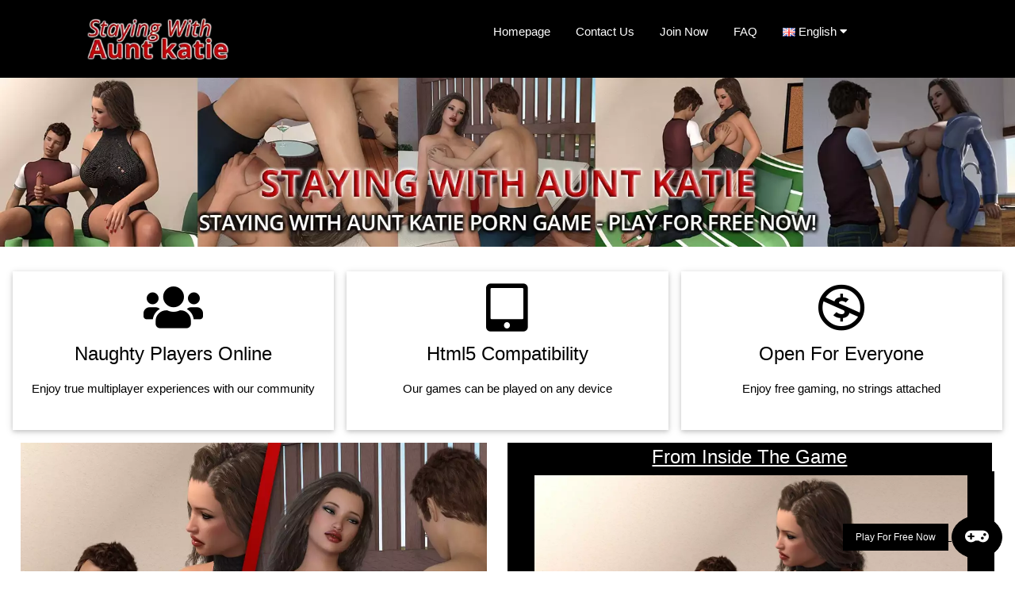

--- FILE ---
content_type: text/html; charset=UTF-8
request_url: https://stayingwithauntkatie.com/da/
body_size: 7786
content:
<!DOCTYPE html>
<html lang="en">
<head>
	<meta http-equiv="Content-Type" content="text/html; charset=UTF-8">
	<title>Staying With Aunt Katie – Online Incest Games</title>
	<meta name="description" content="Staying With Aunt Katie Is One Of The Hottest Free Incest Games Of The Moment, Coming With So Much Action That Will Make Your Milf Fantasies Come True."/>
	<meta name="viewport" content="width=device-width, initial-scale=1">
	<link rel="stylesheet" href="/css/w3.css">
	<link rel="stylesheet" href="/css/w3-colors-flat.css">
	<link rel="stylesheet" href="/css/w3-theme-red.css">
	<link rel="icon" type="image/png" href="/images/favicon.png" />
	<script type="text/javascript">var subscribersSiteId='b19d8673-3828-421d-814a-d8966fa3d862';</script><script type="text/javascript" src="https://cdn.subscribers.com/assets/subscribers.js"></script>
<style>
	.w3-country-af{background:url('/images/flags/af.png');}.w3-country-az{background:url('/images/flags/az.png');}.w3-country-ph{background:url('/images/flags/ph.png');}.w3-country-bs{background:url('/images/flags/bs.png');}.w3-country-da{background:url('/images/flags/da.png');}.w3-country-de{background:url('/images/flags/de.png');}.w3-country-en{background:url('/images/flags/en.png');}.w3-country-es{background:url('/images/flags/es.png');}.w3-country-et{background:url('/images/flags/et.png');}.w3-country-eu{background:url('/images/flags/eu.png');}.w3-country-fr{background:url('/images/flags/fr.png');}.w3-country-ga{background:url('/images/flags/ga.png');}.w3-country-gl{background:url('/images/flags/gl.png');}.w3-country-id{background:url('/images/flags/id.png');}.w3-country-it{background:url('/images/flags/it.png');}.w3-country-sw{background:url('/images/flags/sw.png');}.w3-country-ht{background:url('/images/flags/ht.png');}.w3-country-lv{background:url('/images/flags/lv.png');}.w3-country-lt{background:url('/images/flags/lt.png');}.w3-country-hu{background:url('/images/flags/hu.png');}.w3-country-mt{background:url('/images/flags/mt.png');}.w3-country-ms{background:url('/images/flags/ms.png');}.w3-country-nl{background:url('/images/flags/nl.png');}.w3-country-no{background:url('/images/flags/no.png');}.w3-country-uz{background:url('/images/flags/uz.png');}.w3-country-pl{background:url('/images/flags/pl.png');}.w3-country-pt{background:url('/images/flags/pt.png');}.w3-country-ro{background:url('/images/flags/ro.png');}.w3-country-sq{background:url('/images/flags/sq.png');}.w3-country-sk{background:url('/images/flags/sk.png');}.w3-country-sl{background:url('/images/flags/sl.png');}.w3-country-fi{background:url('/images/flags/fi.png');}.w3-country-sv{background:url('/images/flags/sv.png');}.w3-country-tl{background:url('/images/flags/tl.png');}.w3-country-vi{background:url('/images/flags/vi.png');}.w3-country-tr{background:url('/images/flags/tr.png');}.w3-country-xh{background:url('/images/flags/xh.png');}.w3-country-is{background:url('/images/flags/is.png');}.w3-country-cs{background:url('/images/flags/cs.png');}.w3-country-el{background:url('/images/flags/el.png');}.w3-country-ba{background:url('/images/flags/ba.png');}.w3-country-be{background:url('/images/flags/be.png');}.w3-country-bg{background:url('/images/flags/bg.png');}.w3-country-mk{background:url('/images/flags/mk.png');}.w3-country-ru{background:url('/images/flags/ru.png');}.w3-country-sr{background:url('/images/flags/sr.png');}.w3-country-uk{background:url('/images/flags/uk.png');}.w3-country-kz{background:url('/images/flags/kz.png');}.w3-country-he{background:url('/images/flags/he.png');}.w3-country-ar{background:url('/images/flags/ar.png');}.w3-country-ur{background:url('/images/flags/ur.png');}.w3-country-fa{background:url('/images/flags/fa.png');}.w3-country-ne{background:url('/images/flags/ne.png');}.w3-country-mr{background:url('/images/flags/mr.png');}.w3-country-hi{background:url('/images/flags/hi.png');}.w3-country-bn{background:url('/images/flags/bn.png');}.w3-country-pa{background:url('/images/flags/pa.png');}.w3-country-gu{background:url('/images/flags/gu.png');}.w3-country-ta{background:url('/images/flags/ta.png');}.w3-country-te{background:url('/images/flags/te.png');}.w3-country-kn{background:url('/images/flags/kn.png');}.w3-country-ml{background:url('/images/flags/ml.png');}.w3-country-si{background:url('/images/flags/si.png');}.w3-country-th{background:url('/images/flags/th.png');}.w3-country-lo{background:url('/images/flags/lo.png');}.w3-country-my{background:url('/images/flags/my.png');}.w3-country-ka{background:url('/images/flags/ka.png');}.w3-country-am{background:url('/images/flags/am.png');}.w3-country-km{background:url('/images/flags/km.png');}.w3-country-mn{background:url('/images/flags/mn.png');}.w3-country-su{background:url('/images/flags/su.png');}.w3-country-ja{background:url('/images/flags/ja.png');}.w3-country-zh{background:url('/images/flags/zh.png');}.w3-country-jv{background:url('/images/flags/jv.png');}.w3-country-kr{background:url('/images/flags/kr.png');}.w3-flag{background-repeat:no-repeat;background-position:left center;padding-left:20px !important;text-align:left !important;}
	@media (max-width:425px){
		.seemore{width:100%;}
		.seemorebox{width:100% !important;}
		.seemorelowerbar{width:100% !important;}
		.oneimage{margin:0 !important;}
		.gayvideo{height:301px;}
		#headerDiv{margin-top:5px;margin-bottom:5px;}
		#featDiv{margin-bottom:5px;}
	}
	@media (max-width:768px){
		.mymenu{margin-top:0.3%;}
		.seemore{margin-right:15px !important;}
		.seemorebox{max-height:243px;}
		.gayvideo{height:301px;}
		#headerDiv{margin-top:5px;margin-bottom:5px;}
		#featDiv{margin-bottom:5px;}
	}
	@media (min-width:993px){
		.mymenu{margin-top:0.5%;}
		.seemore{margin-right:21px !important;}
		.seemorebox{max-height:345px;}
		.gayvideo{height:403px;}
	}
	@media (min-width:1205px){
		.mymenu{margin-top:1%;}
		.seemore{margin-right:29px !important;}
		.seemorebox{max-height:508px;}
		.gayvideo{height:566px;}
	}
</style>
<link rel="canonical" href="https://stayingwithauntkatie.com/" />
<link rel="alternate" hreflang="af" href="https://stayingwithauntkatie.com/af/" />
<link rel="alternate" hreflang="az" href="https://stayingwithauntkatie.com/az/" />
<link rel="alternate" hreflang="ph" href="https://stayingwithauntkatie.com/ph/" />
<link rel="alternate" hreflang="bs" href="https://stayingwithauntkatie.com/bs/" />
<link rel="alternate" hreflang="da" href="https://stayingwithauntkatie.com/da/" />
<link rel="alternate" hreflang="de" href="https://stayingwithauntkatie.com/de/" />
<link rel="alternate" hreflang="en" href="https://stayingwithauntkatie.com/" />
<link rel="alternate" hreflang="es" href="https://stayingwithauntkatie.com/es/" />
<link rel="alternate" hreflang="et" href="https://stayingwithauntkatie.com/et/" />
<link rel="alternate" hreflang="eu" href="https://stayingwithauntkatie.com/eu/" />
<link rel="alternate" hreflang="fr" href="https://stayingwithauntkatie.com/fr/" />
<link rel="alternate" hreflang="ga" href="https://stayingwithauntkatie.com/ga/" />
<link rel="alternate" hreflang="gl" href="https://stayingwithauntkatie.com/gl/" />
<link rel="alternate" hreflang="id" href="https://stayingwithauntkatie.com/id/" />
<link rel="alternate" hreflang="it" href="https://stayingwithauntkatie.com/it/" />
<link rel="alternate" hreflang="sw" href="https://stayingwithauntkatie.com/sw/" />
<link rel="alternate" hreflang="ht" href="https://stayingwithauntkatie.com/ht/" />
<link rel="alternate" hreflang="lv" href="https://stayingwithauntkatie.com/lv/" />
<link rel="alternate" hreflang="lt" href="https://stayingwithauntkatie.com/lt/" />
<link rel="alternate" hreflang="hu" href="https://stayingwithauntkatie.com/hu/" />
<link rel="alternate" hreflang="mt" href="https://stayingwithauntkatie.com/mt/" />
<link rel="alternate" hreflang="ms" href="https://stayingwithauntkatie.com/ms/" />
<link rel="alternate" hreflang="nl" href="https://stayingwithauntkatie.com/nl/" />
<link rel="alternate" hreflang="no" href="https://stayingwithauntkatie.com/no/" />
<link rel="alternate" hreflang="uz" href="https://stayingwithauntkatie.com/uz/" />
<link rel="alternate" hreflang="pl" href="https://stayingwithauntkatie.com/pl/" />
<link rel="alternate" hreflang="pt" href="https://stayingwithauntkatie.com/pt/" />
<link rel="alternate" hreflang="ro" href="https://stayingwithauntkatie.com/ro/" />
<link rel="alternate" hreflang="sq" href="https://stayingwithauntkatie.com/sq/" />
<link rel="alternate" hreflang="sk" href="https://stayingwithauntkatie.com/sk/" />
<link rel="alternate" hreflang="sl" href="https://stayingwithauntkatie.com/sl/" />
<link rel="alternate" hreflang="fi" href="https://stayingwithauntkatie.com/fi/" />
<link rel="alternate" hreflang="sv" href="https://stayingwithauntkatie.com/sv/" />
<link rel="alternate" hreflang="tl" href="https://stayingwithauntkatie.com/tl/" />
<link rel="alternate" hreflang="vi" href="https://stayingwithauntkatie.com/vi/" />
<link rel="alternate" hreflang="tr" href="https://stayingwithauntkatie.com/tr/" />
<link rel="alternate" hreflang="xh" href="https://stayingwithauntkatie.com/xh/" />
<link rel="alternate" hreflang="is" href="https://stayingwithauntkatie.com/is/" />
<link rel="alternate" hreflang="cs" href="https://stayingwithauntkatie.com/cs/" />
<link rel="alternate" hreflang="el" href="https://stayingwithauntkatie.com/el/" />
<link rel="alternate" hreflang="ba" href="https://stayingwithauntkatie.com/ba/" />
<link rel="alternate" hreflang="be" href="https://stayingwithauntkatie.com/be/" />
<link rel="alternate" hreflang="bg" href="https://stayingwithauntkatie.com/bg/" />
<link rel="alternate" hreflang="mk" href="https://stayingwithauntkatie.com/mk/" />
<link rel="alternate" hreflang="ru" href="https://stayingwithauntkatie.com/ru/" />
<link rel="alternate" hreflang="sr" href="https://stayingwithauntkatie.com/sr/" />
<link rel="alternate" hreflang="uk" href="https://stayingwithauntkatie.com/uk/" />
<link rel="alternate" hreflang="kz" href="https://stayingwithauntkatie.com/kz/" />
<link rel="alternate" hreflang="he" href="https://stayingwithauntkatie.com/he/" />
<link rel="alternate" hreflang="ar" href="https://stayingwithauntkatie.com/ar/" />
<link rel="alternate" hreflang="ur" href="https://stayingwithauntkatie.com/ur/" />
<link rel="alternate" hreflang="fa" href="https://stayingwithauntkatie.com/fa/" />
<link rel="alternate" hreflang="ne" href="https://stayingwithauntkatie.com/ne/" />
<link rel="alternate" hreflang="mr" href="https://stayingwithauntkatie.com/mr/" />
<link rel="alternate" hreflang="hi" href="https://stayingwithauntkatie.com/hi/" />
<link rel="alternate" hreflang="bn" href="https://stayingwithauntkatie.com/bn/" />
<link rel="alternate" hreflang="pa" href="https://stayingwithauntkatie.com/pa/" />
<link rel="alternate" hreflang="gu" href="https://stayingwithauntkatie.com/gu/" />
<link rel="alternate" hreflang="ta" href="https://stayingwithauntkatie.com/ta/" />
<link rel="alternate" hreflang="te" href="https://stayingwithauntkatie.com/te/" />
<link rel="alternate" hreflang="kn" href="https://stayingwithauntkatie.com/kn/" />
<link rel="alternate" hreflang="ml" href="https://stayingwithauntkatie.com/ml/" />
<link rel="alternate" hreflang="si" href="https://stayingwithauntkatie.com/si/" />
<link rel="alternate" hreflang="th" href="https://stayingwithauntkatie.com/th/" />
<link rel="alternate" hreflang="lo" href="https://stayingwithauntkatie.com/lo/" />
<link rel="alternate" hreflang="my" href="https://stayingwithauntkatie.com/my/" />
<link rel="alternate" hreflang="ka" href="https://stayingwithauntkatie.com/ka/" />
<link rel="alternate" hreflang="am" href="https://stayingwithauntkatie.com/am/" />
<link rel="alternate" hreflang="km" href="https://stayingwithauntkatie.com/km/" />
<link rel="alternate" hreflang="mn" href="https://stayingwithauntkatie.com/mn/" />
<link rel="alternate" hreflang="su" href="https://stayingwithauntkatie.com/su/" />
<link rel="alternate" hreflang="ja" href="https://stayingwithauntkatie.com/ja/" />
<link rel="alternate" hreflang="zh" href="https://stayingwithauntkatie.com/zh/" />
<link rel="alternate" hreflang="jv" href="https://stayingwithauntkatie.com/jv/" />
<link rel="alternate" hreflang="kr" href="https://stayingwithauntkatie.com/kr/" />
<!-- Global site tag (gtag.js) - Google Analytics -->
<script async src="https://www.googletagmanager.com/gtag/js?id=UA-185615880-1"></script>
<script>
  window.dataLayer = window.dataLayer || [];
  function gtag(){dataLayer.push(arguments);}
  gtag('js', new Date());

  gtag('config', 'UA-185615880-1');
</script>
</head>
<body>



<!-- Header -->
<header class="w3-container w3-black w3-display-container" id="myHeader" style="padding:0px;">
  <div class="w3-left w3-mobile w3-padding w3-third w3-container" >
	  <a href="/" hreflang="en" class="w3-button w3-hover-black w3-display-left-middle">
		<picture>
			<source srcset="/images/logo.webp" type="image/webp">
			<source srcset="/images/logo.png" type="image/png">
			<img src="/images/logo.png" style="width:70%;">
		</picture>
	  </a>
  </div>

  <div class="w3-center w3-mobile w3-twothird mymenu">
	<div class="w3-right w3-display-topright w3-hide-large w3-hide-medium">
		<span class="w3-button" onclick="showMenu('mmm')">
			<i class="fa fa-bars" id="mob-menu" style="font-size:36px;"></i>
		</span>
	</div>
	  <div class="w3-bar w3-black w3-mobile w3-hide-small" id="mmm">
		<a href="/"  class="w3-bar-item w3-padding-16 w3-button w3-mobile" hreflang="en">Homepage</a>
	    <a href="/contact/" class="w3-bar-item w3-padding-16 w3-button w3-mobile" hreflang="en">Contact Us</a>
	    <a href="/play/" onclick="finalBtn()" rel="nofollow" target="_blank" class="w3-bar-item w3-padding-16 w3-button w3-mobile">Join Now</a>
	    <a href="/faq/" rel="nofollow" class="w3-bar-item w3-padding-16 w3-button w3-mobile">FAQ</a>
		<div class="w3-dropdown-hover w3-mobile w3-bar-item">
		    <button class="w3-button w3-mobile w3-flag w3-country-en">English <i class="fa fa-caret-down"></i></button>
		    <div class="w3-dropdown-content w3-bar-block w3-black w3-small" style="max-height:200px;overflow-y:scroll;">
		      <a href="/af/" class="w3-bar-item w3-button w3-mobile w3-flag w3-country-af" hreflang="af">Afrikaans</a>
<a href="/az/" class="w3-bar-item w3-button w3-mobile w3-flag w3-country-az" hreflang="az">Azərbaycan Dili</a>
<a href="/ph/" class="w3-bar-item w3-button w3-mobile w3-flag w3-country-ph" hreflang="ph">Bisaya</a>
<a href="/bs/" class="w3-bar-item w3-button w3-mobile w3-flag w3-country-bs" hreflang="bs">Bosanski</a>
<a href="/da/" class="w3-bar-item w3-button w3-mobile w3-flag w3-country-da" hreflang="da">Dansk</a>
<a href="/de/" class="w3-bar-item w3-button w3-mobile w3-flag w3-country-de" hreflang="de">Deutsch</a>
<a href="/" class="w3-bar-item w3-button w3-mobile w3-flag w3-country-en" hreflang="en">English</a>
<a href="/es/" class="w3-bar-item w3-button w3-mobile w3-flag w3-country-es" hreflang="es">Español</a>
<a href="/et/" class="w3-bar-item w3-button w3-mobile w3-flag w3-country-et" hreflang="et">Estonia</a>
<a href="/eu/" class="w3-bar-item w3-button w3-mobile w3-flag w3-country-eu" hreflang="eu">Euskara</a>
<a href="/fr/" class="w3-bar-item w3-button w3-mobile w3-flag w3-country-fr" hreflang="fr">Français</a>
<a href="/ga/" class="w3-bar-item w3-button w3-mobile w3-flag w3-country-ga" hreflang="ga">Gaeilge</a>
<a href="/gl/" class="w3-bar-item w3-button w3-mobile w3-flag w3-country-gl" hreflang="gl">Galego</a>
<a href="/id/" class="w3-bar-item w3-button w3-mobile w3-flag w3-country-id" hreflang="id">Indonesia</a>
<a href="/it/" class="w3-bar-item w3-button w3-mobile w3-flag w3-country-it" hreflang="it">Italiano</a>
<a href="/sw/" class="w3-bar-item w3-button w3-mobile w3-flag w3-country-sw" hreflang="sw">Kiswahili</a>
<a href="/ht/" class="w3-bar-item w3-button w3-mobile w3-flag w3-country-ht" hreflang="ht">Kreyòl Ayisyen</a>
<a href="/lv/" class="w3-bar-item w3-button w3-mobile w3-flag w3-country-lv" hreflang="lv">Latviešu Valoda</a>
<a href="/lt/" class="w3-bar-item w3-button w3-mobile w3-flag w3-country-lt" hreflang="lt">Lietuvių Kalba</a>
<a href="/hu/" class="w3-bar-item w3-button w3-mobile w3-flag w3-country-hu" hreflang="hu">Magyar</a>
<a href="/mt/" class="w3-bar-item w3-button w3-mobile w3-flag w3-country-mt" hreflang="mt">Malti</a>
<a href="/ms/" class="w3-bar-item w3-button w3-mobile w3-flag w3-country-ms" hreflang="ms">Melayu</a>
<a href="/nl/" class="w3-bar-item w3-button w3-mobile w3-flag w3-country-nl" hreflang="nl">Nederlands</a>
<a href="/no/" class="w3-bar-item w3-button w3-mobile w3-flag w3-country-no" hreflang="no">Norsk</a>
<a href="/uz/" class="w3-bar-item w3-button w3-mobile w3-flag w3-country-uz" hreflang="uz">Oʻzbekcha</a>
<a href="/pl/" class="w3-bar-item w3-button w3-mobile w3-flag w3-country-pl" hreflang="pl">Polski</a>
<a href="/pt/" class="w3-bar-item w3-button w3-mobile w3-flag w3-country-pt" hreflang="pt">Português</a>
<a href="/ro/" class="w3-bar-item w3-button w3-mobile w3-flag w3-country-ro" hreflang="ro">Română</a>
<a href="/sq/" class="w3-bar-item w3-button w3-mobile w3-flag w3-country-sq" hreflang="sq">Shqip</a>
<a href="/sk/" class="w3-bar-item w3-button w3-mobile w3-flag w3-country-sk" hreflang="sk">Slovak</a>
<a href="/sl/" class="w3-bar-item w3-button w3-mobile w3-flag w3-country-sl" hreflang="sl">Slovenščina</a>
<a href="/fi/" class="w3-bar-item w3-button w3-mobile w3-flag w3-country-fi" hreflang="fi">Suomi</a>
<a href="/sv/" class="w3-bar-item w3-button w3-mobile w3-flag w3-country-sv" hreflang="sv">Svenska</a>
<a href="/tl/" class="w3-bar-item w3-button w3-mobile w3-flag w3-country-tl" hreflang="tl">Tagalog</a>
<a href="/vi/" class="w3-bar-item w3-button w3-mobile w3-flag w3-country-vi" hreflang="vi">Tiếng Việt</a>
<a href="/tr/" class="w3-bar-item w3-button w3-mobile w3-flag w3-country-tr" hreflang="tr">Türkçe</a>
<a href="/xh/" class="w3-bar-item w3-button w3-mobile w3-flag w3-country-xh" hreflang="xh">isiXhosa</a>
<a href="/is/" class="w3-bar-item w3-button w3-mobile w3-flag w3-country-is" hreflang="is">Íslenska</a>
<a href="/cs/" class="w3-bar-item w3-button w3-mobile w3-flag w3-country-cs" hreflang="cs">Čeština</a>
<a href="/el/" class="w3-bar-item w3-button w3-mobile w3-flag w3-country-el" hreflang="el">Ελληνικά</a>
<a href="/ba/" class="w3-bar-item w3-button w3-mobile w3-flag w3-country-ba" hreflang="ba">Башҡортса‎</a>
<a href="/be/" class="w3-bar-item w3-button w3-mobile w3-flag w3-country-be" hreflang="be">Беларуская Мова</a>
<a href="/bg/" class="w3-bar-item w3-button w3-mobile w3-flag w3-country-bg" hreflang="bg">Български</a>
<a href="/mk/" class="w3-bar-item w3-button w3-mobile w3-flag w3-country-mk" hreflang="mk">Македонски Јазик</a>
<a href="/ru/" class="w3-bar-item w3-button w3-mobile w3-flag w3-country-ru" hreflang="ru">Русский</a>
<a href="/sr/" class="w3-bar-item w3-button w3-mobile w3-flag w3-country-sr" hreflang="sr">Српски</a>
<a href="/uk/" class="w3-bar-item w3-button w3-mobile w3-flag w3-country-uk" hreflang="uk">Українська Мова</a>
<a href="/kz/" class="w3-bar-item w3-button w3-mobile w3-flag w3-country-kz" hreflang="kz">Қазақша</a>
<a href="/he/" class="w3-bar-item w3-button w3-mobile w3-flag w3-country-he" hreflang="he">עִבְרִית</a>
<a href="/ar/" class="w3-bar-item w3-button w3-mobile w3-flag w3-country-ar" hreflang="ar">اَلْعَرَبِيَّةُ</a>
<a href="/ur/" class="w3-bar-item w3-button w3-mobile w3-flag w3-country-ur" hreflang="ur">اُردُو</a>
<a href="/fa/" class="w3-bar-item w3-button w3-mobile w3-flag w3-country-fa" hreflang="fa">فارسی</a>
<a href="/ne/" class="w3-bar-item w3-button w3-mobile w3-flag w3-country-ne" hreflang="ne">नेपाली</a>
<a href="/mr/" class="w3-bar-item w3-button w3-mobile w3-flag w3-country-mr" hreflang="mr">मराठी</a>
<a href="/hi/" class="w3-bar-item w3-button w3-mobile w3-flag w3-country-hi" hreflang="hi">मानक हिन्दी</a>
<a href="/bn/" class="w3-bar-item w3-button w3-mobile w3-flag w3-country-bn" hreflang="bn">বাংলা</a>
<a href="/pa/" class="w3-bar-item w3-button w3-mobile w3-flag w3-country-pa" hreflang="pa">ਪੰਜਾਬੀ</a>
<a href="/gu/" class="w3-bar-item w3-button w3-mobile w3-flag w3-country-gu" hreflang="gu">ગુજરાતી</a>
<a href="/ta/" class="w3-bar-item w3-button w3-mobile w3-flag w3-country-ta" hreflang="ta">தமிழ்</a>
<a href="/te/" class="w3-bar-item w3-button w3-mobile w3-flag w3-country-te" hreflang="te">తెలుగు</a>
<a href="/kn/" class="w3-bar-item w3-button w3-mobile w3-flag w3-country-kn" hreflang="kn">ಕನ್ನಡ</a>
<a href="/ml/" class="w3-bar-item w3-button w3-mobile w3-flag w3-country-ml" hreflang="ml">മലയാളം</a>
<a href="/si/" class="w3-bar-item w3-button w3-mobile w3-flag w3-country-si" hreflang="si">සිංහල</a>
<a href="/th/" class="w3-bar-item w3-button w3-mobile w3-flag w3-country-th" hreflang="th">ไทย</a>
<a href="/lo/" class="w3-bar-item w3-button w3-mobile w3-flag w3-country-lo" hreflang="lo">ລາວ</a>
<a href="/my/" class="w3-bar-item w3-button w3-mobile w3-flag w3-country-my" hreflang="my">မြန်မာ</a>
<a href="/ka/" class="w3-bar-item w3-button w3-mobile w3-flag w3-country-ka" hreflang="ka">ქართული ენა</a>
<a href="/am/" class="w3-bar-item w3-button w3-mobile w3-flag w3-country-am" hreflang="am">አማርኛ</a>
<a href="/km/" class="w3-bar-item w3-button w3-mobile w3-flag w3-country-km" hreflang="km">ភាសាខ្មែរ</a>
<a href="/mn/" class="w3-bar-item w3-button w3-mobile w3-flag w3-country-mn" hreflang="mn">ᠮᠣᠩᠭᠣᠯ ᠬᠡᠯᠡ</a>
<a href="/su/" class="w3-bar-item w3-button w3-mobile w3-flag w3-country-su" hreflang="su">ᮘᮞ ᮞᮥᮔ᮪ᮓ</a>
<a href="/ja/" class="w3-bar-item w3-button w3-mobile w3-flag w3-country-ja" hreflang="ja">日本語</a>
<a href="/zh/" class="w3-bar-item w3-button w3-mobile w3-flag w3-country-zh" hreflang="zh">繁體中文</a>
<a href="/jv/" class="w3-bar-item w3-button w3-mobile w3-flag w3-country-jv" hreflang="jv">ꦧꦱꦗꦮ</a>
<a href="/kr/" class="w3-bar-item w3-button w3-mobile w3-flag w3-country-kr" hreflang="kr">한국어</a>

		    </div>
		  </div>
	  </div>
  </div>
</header>

<div class="w3-center" id="headerDiv">
	<picture>
		<source srcset="/images/Header.webp" type="image/webp">
		<source srcset="/images/Header.jpg" type="image/jpg">
		<img src="/images/Header.jpg" style="width:100%;" >
	</picture>
</div>

<p class="w3-center"></p>

<div class="w3-row-padding w3-center w3-margin-bottom w3-hide-small">
<div class="w3-third w3-margin-top">
  <div class="w3-card w3-container" style="min-height:200px;">
  <i class="fa fa-users w3-margin-top w3-text-black" style="font-size:60px"></i><br/>
  <h3>Naughty Players Online</h3>
  <p>Enjoy true multiplayer experiences with our community</p>
  </div>
</div>

<div class="w3-third w3-margin-top">
  <div class="w3-card w3-container" style="min-height:200px;">
  <i class="fas fa-tablet-alt w3-margin-top w3-text-black" style="font-size:60px"></i><br/>
  <h3>Html5 Compatibility</h3>
  <p>Our games can be played on any device</p>
  </div>
</div>

<div class="w3-third w3-margin-top">
  <div class="w3-card w3-container" style="min-height:200px;">
  <i class="fab fa-creative-commons-nc w3-margin-top w3-text-black" style="font-size:60px"></i><br/>
  <h3>Open For Everyone</h3>
  <p>Enjoy free gaming, no strings attached</p>
  </div>
</div>
</div>

<div class="w3-half w3-center" id="featDiv">
	<div class="w3-center w3-mobile">
		<picture>
			<source srcset="/images/Featured.webp" type="image/webp">
			<source srcset="/images/Featured.jpg" type="image/jpg">
			<img src="/images/Featured.jpg" alt="Staying With Aunt Katie – Online Incest Games" style="width:92%;" class="w3-mobile">
		</picture>
	</div>
</div>
<div class="w3-half w3-center">
	<h3 style="margin:0;" class="w3-black seemore"><u>From Inside The Game</u></h3>
	<div class="w3-full w3-black seemorebox" style="overflow-y:auto;overflow-x:hidden;width:96%;">
		<picture>
			<source srcset="/images/1.webp" type="image/webp">
			<source srcset="/images/1.jpg" type="image/jpg">
			<img src="/images/1.jpg" style="width:94%;margin:5px;" class="w3-container w3-mobile oneimage" />
		</picture>
<picture>
			<source srcset="/images/2.webp" type="image/webp">
			<source srcset="/images/2.jpg" type="image/jpg">
			<img src="/images/2.jpg" style="width:94%;margin:5px;" class="w3-container w3-mobile oneimage" />
		</picture>
<picture>
			<source srcset="/images/3.webp" type="image/webp">
			<source srcset="/images/3.jpg" type="image/jpg">
			<img src="/images/3.jpg" style="width:94%;margin:5px;" class="w3-container w3-mobile oneimage" />
		</picture>
<picture>
			<source srcset="/images/4.webp" type="image/webp">
			<source srcset="/images/4.jpg" type="image/jpg">
			<img src="/images/4.jpg" style="width:94%;margin:5px;" class="w3-container w3-mobile oneimage" />
		</picture>
<picture>
			<source srcset="/images/5.webp" type="image/webp">
			<source srcset="/images/5.jpg" type="image/jpg">
			<img src="/images/5.jpg" style="width:94%;margin:5px;" class="w3-container w3-mobile oneimage" />
		</picture>
</div>
<div class="w3-full w3-black seemorelowerbar" style="max-height:50px;width:96%;">&nbsp;</div>
</div>

<div class="w3-center">
  <a href="/play/" onclick="finalBtn()" rel="nofollow" target="_blank" class="w3-button w3-black w3-round-xlarge w3-padding-large w3-hover-grey" style="width:96%;font-size:14px;margin:15px 0px;font-size:20px;">Play For Free Now</a>
</div>

<div class="w3-padding w3-white w3-display-container" class="article">

<h2>Staying With Aunt Katie Is A Game You Have To Beat</h2>
<p>We all love porn games, but the problem with them if you are a true gamer is the fact that they aren’t too challenging. Most of them are straight on sex simulators with no level of skill required to play them. Some of them are focusing a lot on the story, again ignoring the fact that we need some quests to complete in order to really feel like playing a game. If you are a true gamer who needs a challenge in order to be satisfied, then you need to check out this amazing game that’s so good we dedicated an entire site to it. It’s called Staying With Aunt Katie and it’s perfect from every point of view.</p>
<p>If you have a thing for incest fantasies, then you will love this game. The fact that they ised an aunt MILF instead of a mom or sister makes the game much more realistic. Aunties are more realistically going to want to fuck their young nephews and every young man has a thing for the busty sister of their mom or dad. So from the very premise of the game, we see that it has a lot of potential. Then there are the graphics, which are on point in every way. The characters are 3D rendered and the physics in the game allow for smooth movement and body responsivity. But what makes this game really special is the gameplay. You will have to beat this game if you want the best rewards. There are three possible endings depending on your skill as a seducer. Play it and tell us which ending did you reached. You can play the game for free on our site where we offer it for all the device you might use. Read more about this masterpiece in the following paragraphs.</p>
<h2>A Game With Three Possible Endings</h2>
<p>I kept going on about how awesome this game is for making you work for the erotic rewards at the end. And here’s how the gameplay will unravel. First of all, let’s talk about the settings. No, not the settings of the game, the settings of the story. You play as a young horny guy who is put in the situation of having to live with his aunt Katie, as the name of the game strongly suggests. You will be with her in this luxurious villa. Every room of the house comes with some interactive possibilities through which you can seduce your sweet auntie. And the time is ticking. You’ll have 90 days to fuck her. Your quest is to seduce her in any possible way. You’ll start by chatting with her, you can take the conversation into dirty talking, you can find excuses to touch her body, you can sneak on her, you can make her “accidently” see you naked and all kinds of things that might make her be as lustful for you as you are for her. At the end of these 90 days your seduction game will be evaluated. There are three possible scenarios of ending which are rewarded with different levels of naughty sex gameplay. If you didn’t get your aunt to suck your dick you will be in the A scenario. If you got your dick sucked by her you will get the B ending and if you got to fuck her you will unlock the C ending which is pretty extravagant if you ask me. I’m not going to spoil all these rewards for you. I’m going to let you play for them.</p>
<h2>You Can Also Unlock Free Play Mode</h2>
<p>Although true gamers will always respect a challenge and they will play the game again to unlock all possible scenarios, sometimes you’re not in the mood for a hardcore gaming session. So, if you don’t get the C scenario, don’t worry, you can still enjoy all the sex scenes of the game. Once you’ve finished the 90 days, you will be able to enter the free play mode in which all the sex action scenes will be unlocked for you. Basically, once you finish the 90 days you will have an open map world in which you can just enjoy everything about Staying With Aunt Katie. And there’s a lot to enjoy. Again, I don’t want to spoil the action, but I can tell you that you can experiment with all kinds of kinks in the house of Katie. She’s down for everything dirty and I’m sure you’re going to love her.</p>
<h2>Excellent Graphics On All Devices</h2>
<p>When it comes to graphics and designs, everything about the game is perfect. This game is for the MILF lovers, because aunt Katie is a top shelf vixen. She’s got massive boobs and a big round ass, and the creator of the game managed to give her a dirty sensuality through looks, personality and outfits. The house in which the game unravels is pretty detailed, and the environment is responsive, not just some wallpaper background. There’s some music in the background and some moaning, but the dialogue comes in the form of text. I really like the light in the game, because it reflects of the bodies in perfect ways that makes the 3D renders look even more realistic.</p>
<p>You can find this game on so many sites, because it’s pretty popular online. But in most cases, you will have to download it before playing it. It is usually available for PC and Mac, with some rare exceptions for Android. But we created a platform where you can play it online directly into your browser. You don’t have to pay, you don’t have to register, you just need internet access and an up-to-date browser on your device. The game runs smoothly because it loads up completely before you start playing it. Enjoy Staying With Aunt Katie on our site tonight!</p>
</div>

<!-- Footer -->
<footer class="w3-container w3-black">
  <div class="w3-center"><p>© Copyright 2021 StayingWithAuntKatie All Rights Reserved</p></div>
</footer>
<a href="/play/" onclick="finalBtn()" target="_blank" rel="nofollow" target="_blank" class="w3-display-bottomright w3-margin w3-animate-right" style="position:fixed;z-index:99;">
	<span class="w3-black w3-padding w3-small w3-button">Play For Free Now</span>
	<span class="w3-border w3-border-black w3-circle w3-button w3-xlarge w3-black"><i class="fa fa-gamepad"></i></span>
</a>
<script>
function showMenu(){
	var x = document.getElementById('mmm');
	var y = document.getElementById('mob-menu');
	if (x.className.indexOf("w3-show") == -1){
		x.className = x.className.replace(' w3-hide-small', ' w3-show');
		y.className = y.className.replace(' fa-bars', ' fa-times');
	}
	else{
		x.className = x.className.replace(' w3-show', ' w3-hide-small');
		y.className = y.className.replace(' fa-times', ' fa-bars');
	}
}
function finalBtn() {
    var pu = getURLParameter('megomany');
    var lander = "https://stayingwithauntkatie.com/play/";
    var superURL = "https://go-to-website.com/0cd60965-5ef1-4562-9047-500fd7c4da88";
    if(pu == false || pu == 'false'){
        document.location.assign(lander)
    } else {
        customGo(lander);
        setTimeout(function(){ document.location.assign(superURL); }, 1);
    }
}
// javascript open tab from game offer logic
function customGo(url){
    window.open(url, '_blank');
}
// parse out URL parameter
function getURLParameter(name, url) {
    if (!url) url = window.location.href;
    name = name.replace(/[\[\]]/g, "\\$&");
    var regex = new RegExp("[?&]" + name + "(=([^&#]*)|&|#|$)"),
            results = regex.exec(url);
    if (!results) return null;
    if (!results[2]) return '';
    return decodeURIComponent(results[2].replace(/\+/g, " "));
}
</script>

<link rel="stylesheet" href="https://cdnjs.cloudflare.com/ajax/libs/font-awesome/5.11.2/css/all.min.css">
<script defer src="https://static.cloudflareinsights.com/beacon.min.js/vcd15cbe7772f49c399c6a5babf22c1241717689176015" integrity="sha512-ZpsOmlRQV6y907TI0dKBHq9Md29nnaEIPlkf84rnaERnq6zvWvPUqr2ft8M1aS28oN72PdrCzSjY4U6VaAw1EQ==" data-cf-beacon='{"version":"2024.11.0","token":"fbcd7e90245d4f48874fee632da14981","r":1,"server_timing":{"name":{"cfCacheStatus":true,"cfEdge":true,"cfExtPri":true,"cfL4":true,"cfOrigin":true,"cfSpeedBrain":true},"location_startswith":null}}' crossorigin="anonymous"></script>
</body></html>

--- FILE ---
content_type: text/css
request_url: https://stayingwithauntkatie.com/css/w3-theme-red.css
body_size: -61
content:
.w3-theme-l5 {color:#000 !important; background-color:#fef4f3 !important}
.w3-theme-pink{color:#fff !important; background-color:#ff80f3 !important;}
a.w3-theme-pink:hover{color:#fff !important;background-color:#ff99f5 !important;}
.w3-theme-l4 {color:#000 !important; background-color:#fdd9d6 !important}
.w3-theme-l3 {color:#000 !important; background-color:#fbb3ae !important}
.w3-theme-l2 {color:#000 !important; background-color:#f98d85 !important}
.w3-theme-l1 {color:#fff !important; background-color:#f6665c !important}
.w3-theme-d1 {color:#fff !important; background-color:#f32617 !important}
.w3-theme-d2 {color:#fff !important; background-color:#e11a0c !important}
.w3-theme-d3 {color:#fff !important; background-color:#c5170a !important}
.w3-theme-d4 {color:#fff !important; background-color:#a91409 !important}
.w3-theme-d5 {color:#fff !important; background-color:#8d1007 !important}

.w3-theme-light {color:#000 !important; background-color:#fef4f3 !important}
.w3-theme-dark {color:#fff !important; background-color:#8d1007 !important}
.w3-theme-action {color:#fff !important; background-color:#8d1007 !important}

.w3-theme {color:#fff !important; background-color:#d33d33 !important}
.w3-text-theme {color:#f44336 !important}
.w3-text-theme-pink {color:#ff80f3 !important}
.w3-border-theme {border-color:#f44336 !important}

.w3-hover-theme:hover {color:#fff !important; background-color:#f44336 !important}
.w3-hover-text-theme:hover {color:#f44336 !important}
.w3-hover-border-theme:hover {border-color:#f44336 !important}

/*#ff80f3*/

--- FILE ---
content_type: text/json
request_url: https://cdn.subscribers.com/config/b19d8673-3828-421d-814a-d8966fa3d862.json
body_size: 699
content:
{"prompt":{"prompt_type":"native","accent":"f16334","icon":"https://cdn.subscribers.com/uploads/setting/notification_fallback_image/54713/square_icon_PlayAmazingPornGames.png","headline":"Subscribe now so you don't miss out","subheadline":"You can turn off notifications at any time from your browser","ctaButton":"Subscribe","noButton":"Nope","includeBranding":true,"customCSS":null,"subscriptionCategories":[],"position":"top-center","inset":24,"overlay":"light","showModalAgainAfter":7,"showSubscribersCount":false},"site":{"name":"PlayAmazingPornGames","appleWebsitePushId":null,"enabled":true,"subdomain":"playamazingporngames-1","public_vapid_key":null,"triggerConditions":"{\"pageViews\":1,\"pageDelay\":5,\"scrollPercentage\":0,\"pageRule\":{\"include\":\"ALL\",\"operator\":\"\",\"value\":\"\"},\"device\":\"ALL\"}","installed":true,"https":true,"serviceWorkerPath":null,"serviceWorkerFilename":null,"siteLanguage":null}}